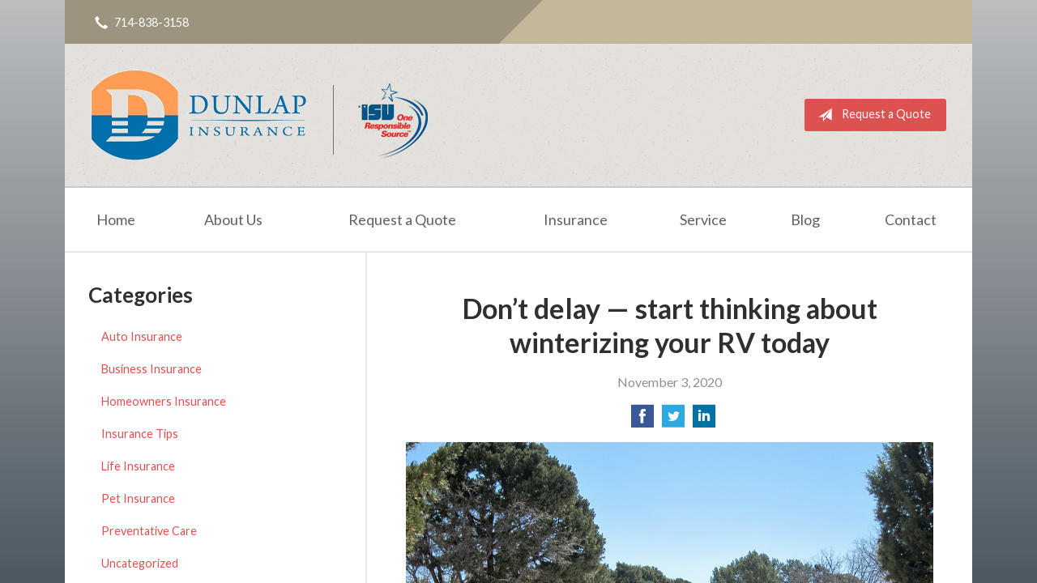

--- FILE ---
content_type: text/html; charset=UTF-8
request_url: http://dunlapins.com/dont-delay-start-thinking-about-winterizing-your-rv-today/
body_size: 7076
content:
<!DOCTYPE html>
<!--[if lt IE 7]><html class="ie9 ie8 ie7 ie6" lang="en"><![endif]-->
<!--[if IE 7]><html class="ie9 ie8 ie7" lang="en"><![endif]-->
<!--[if IE 8]><html class="ie9 ie8" lang="en"><![endif]-->
<!--[if IE 9]><html class="ie9" lang="en"><![endif]-->
<!--[if gt IE 9]><!--><html lang="en"><!--<![endif]-->
<head>
  <!-- Google Font -->
  <script type="text/javascript">
    WebFontConfig = {
      google: { families: [ 'Lato:400,700,300,400italic:latin' ] }
    };
    (function() {
      var wf = document.createElement('script');
      wf.src = 'https://ajax.googleapis.com/ajax/libs/webfont/1/webfont.js';
      wf.type = 'text/javascript';
      wf.async = 'true';
      var s = document.getElementsByTagName('script')[0];
      s.parentNode.insertBefore(wf, s);
    })();
  </script>

  <meta charset="utf-8">
  <meta http-equiv="X-UA-Compatible" content="IE=edge,chrome=1">
  <meta name="viewport" content="width=device-width, initial-scale=1.0">

  
  <title>Don’t delay — start thinking about winterizing your RV today</title>
  <meta name="description" content="Fall is the time to start preparing your RV for winter ">
  <meta property="og:title" content="Don’t delay — start thinking about winterizing your RV today" />
  <meta property="og:description"content="Fall is the time to start preparing your RV for winter "/>
  <meta name="twitter:title" content="Don’t delay — start thinking about winterizing your RV today">
  <meta name="twitter:description" content="Fall is the time to start preparing your RV for winter ">

  

  <script type="application/ld+json">
  {
    "@context": "https://schema.org",
    "@type": "InsuranceAgency",
    "name": "Dunlap Insurance",
    "image": "https://sbagents.s3-us-west-2.amazonaws.com/sitebuilder.jpg",
    "@id": "https://dunlapins.com/#InsuranceAgency",
    "url": "https://dunlapins.com",
    "telephone": "714-838-3158",
    "priceRange": "Call for pricing",
    "address": {
      "@type": "PostalAddress",
      "streetAddress": "25283 Cabot Road, Suite #219",
      "addressLocality": "Laguna Hills",
      "addressRegion": "CA",
      "postalCode": "92653",
      "addressCountry": "US"
    },
        "sameAs": [
          ]
  }
  </script>


  
  <link rel="canonical" href="https://www.facebook.com/notes/safeco-insurance/dont-delay-start-thinking-about-winterizing-your-rv-today/10157223286376254" />
  
  <!-- Stylesheets -->
  <link rel="stylesheet" type="text/css" media="all" href="/wp-content/themes/sb5/dist/css/styles.min.css">
  <link rel="stylesheet" href="/wp-content/themes/child-themes/dunlapinscom/style.css?=1586553677" type="text/css" media="screen" />

  <!--[if lt IE 9]>
  <script src="http://html5shim.googlecode.com/svn/trunk/html5.js"></script>
  <![endif]-->

  <meta name='robots' content='max-image-preview:large' />
<link rel='dns-prefetch' href='//ajax.googleapis.com' />
<style id='wp-img-auto-sizes-contain-inline-css' type='text/css'>
img:is([sizes=auto i],[sizes^="auto," i]){contain-intrinsic-size:3000px 1500px}
/*# sourceURL=wp-img-auto-sizes-contain-inline-css */
</style>
<link rel="https://api.w.org/" href="http://dunlapins.com/wp-json/" /><link rel="alternate" title="JSON" type="application/json" href="http://dunlapins.com/wp-json/wp/v2/posts/100" /><link rel="canonical" href="/dont-delay-start-thinking-about-winterizing-your-rv-today/" />

</head>
<body class="wp-singular post-template-default single single-post postid-100 single-format-standard wp-theme-sb5 wp-child-theme-child-themesdunlapinscom">

<div id="snap-content" class="snap-content">

  
  <div class="mobile-topbar">
    <ul>
      <li><a href="#" aria-label="Menu" class="btn-drawer-trigger"><span class="icon icon-menu"></span></a></li>

      
        <li><a href="tel:714-838-3158"><span class="icon icon-earphone"></span> Call Us</a></li>
      
      <li><a href="/request-a-quote/" onClick="ga('send', 'event', { eventCategory: 'Quote Referral', eventAction: 'Click', eventLabel: 'dunlapins.com/dont-delay-start-thinking-about-winterizing-your-rv-today/'});"><span class="icon icon-send"></span> Request Quote</a></li>
    </ul>
  </div>

  <div class="container">

    <div class="topbar">
      <div class="float-left">

        <ul class="quicklinks">

    
        <li><a href="tel:714-838-3158"><span class="icon icon-earphone"></span> 714-838-3158</a></li>
    
</ul>

      </div>
      <div class="float-right">
      
        
      </div>
      <div class="pattern"></div>
    </div><!-- .topbar -->

    <header class="header">
      <div class="inner">

        <div class="flex">

          <div class="logo-wrap">
            
<a href="http://dunlapins.com" class="logo custom-logo">
  Dunlap Insurance</a>
          </div>

          <div class="links">
            <a href="/request-a-quote/" class="button red small" onClick="ga('send', 'event', { eventCategory: 'Quote Referral', eventAction: 'Click', eventLabel: 'dunlapins.com/dont-delay-start-thinking-about-winterizing-your-rv-today/'});">
                <span class="icon icon-send"></span> Request a Quote
            </a>
          </div><!-- .links -->

        </div><!-- .flex -->

      </div><!-- .inner -->

      <nav class="nav">
        <ul>

          <li class="page_item page-item-1"><a href="/">Home</a></li>
<li class="page_item page-item-2 page_item_has_children"><a href="/about-us/">About Us</a>
<ul class='children'>
	<li class="page_item page-item-42"><a href="/about-us/our-team/">Our Team</a></li>
	<li class="page_item page-item-43"><a href="/about-us/companies-we-represent/">Companies We Represent</a></li>
	<li class="page_item page-item-10"><a href="/about-us/why-an-independent-agent/">Why an Independent Agent?</a></li>
	<li class="page_item page-item-58"><a href="/about-us/pledge-of-performance/">Pledge of Performance</a></li>
</ul>
</li>
<li class="page_item page-item-7"><a href="/request-a-quote/">Request a Quote</a></li>
<li class="page_item page-item-4 page_item_has_children"><a href="/insurance/">Insurance</a>
<ul class='children'>
	<li class="page_item page-item-11 page_item_has_children"><a href="/insurance/vehicle/">Vehicle</a>
	<ul class='children'>
		<li class="page_item page-item-16"><a href="/insurance/vehicle/auto/">Auto</a></li>
		<li class="page_item page-item-17"><a href="/insurance/vehicle/motorcycle/">Motorcycle</a></li>
		<li class="page_item page-item-18"><a href="/insurance/vehicle/classic-car/">Classic Car</a></li>
		<li class="page_item page-item-19"><a href="/insurance/vehicle/boat-watercraft/">Boat &amp; Watercraft</a></li>
		<li class="page_item page-item-20"><a href="/insurance/vehicle/motorsport-atv/">Motorsport &amp; ATV</a></li>
		<li class="page_item page-item-21"><a href="/insurance/vehicle/rv-motorhome/">RV &amp; Motorhome</a></li>
	</ul>
</li>
	<li class="page_item page-item-12 page_item_has_children"><a href="/insurance/property/">Property</a>
	<ul class='children'>
		<li class="page_item page-item-22"><a href="/insurance/property/homeowners/">Homeowners</a></li>
		<li class="page_item page-item-23"><a href="/insurance/property/renters/">Renters</a></li>
		<li class="page_item page-item-24"><a href="/insurance/property/condo/">Condo</a></li>
		<li class="page_item page-item-25"><a href="/insurance/property/landlord/">Landlord</a></li>
		<li class="page_item page-item-26"><a href="/insurance/property/flood/">Flood</a></li>
		<li class="page_item page-item-27"><a href="/insurance/property/earthquake/">Earthquake</a></li>
		<li class="page_item page-item-28"><a href="/insurance/property/umbrella/">Umbrella</a></li>
	</ul>
</li>
	<li class="page_item page-item-13 page_item_has_children"><a href="/insurance/business/">Business</a>
	<ul class='children'>
		<li class="page_item page-item-29"><a href="/insurance/business/business-owners-policy/">Business Owners Policy</a></li>
		<li class="page_item page-item-30"><a href="/insurance/business/commercial-property/">Commercial Property</a></li>
		<li class="page_item page-item-31"><a href="/insurance/business/commercial-umbrella/">Commercial Umbrella</a></li>
		<li class="page_item page-item-32"><a href="/insurance/business/general-liability/">General Liability</a></li>
		<li class="page_item page-item-33"><a href="/insurance/business/commercial-auto/">Commercial Auto</a></li>
		<li class="page_item page-item-34"><a href="/insurance/business/workers-compensation/">Workers&#8217; Compensation</a></li>
		<li class="page_item page-item-35"><a href="/insurance/business/surety-bonds/">Surety Bonds</a></li>
	</ul>
</li>
	<li class="page_item page-item-14"><a href="/insurance/health/">Health</a></li>
	<li class="page_item page-item-15"><a href="/insurance/life/">Life</a></li>
</ul>
</li>
<li class="page_item page-item-5"><a href="/service/">Service</a></li>
<li class="page_item page-item-8 current_page_parent"><a href="/blog/">Blog</a></li>
<li class="page_item page-item-9"><a href="/contact/">Contact</a></li>

        </ul>
      </nav>
    </header><!-- .header -->

<div class="main">

    <article class="content">

        
        <header class="article-header">
            <h1>Don’t delay — start thinking about winterizing your RV today</h1>
            <p class="text-soften">November 3, 2020</p>

            <ul class="social">
                <li>
                    <a class="share" href="https://www.facebook.com/sharer/sharer.php?u=http://dunlapins.com/dont-delay-start-thinking-about-winterizing-your-rv-today/" aria-label="Share on Facebook">
                        <span class="icon icon-facebook"></span>
                    </a>
                </li>
                <li>
                    <a class="share" href="https://twitter.com/intent/tweet?url=http://dunlapins.com/dont-delay-start-thinking-about-winterizing-your-rv-today/&text=Don’t delay — start thinking about winterizing your RV today&hashtags=" aria-label="Share on Twitter">
                        <span class="icon icon-twitter"></span>
                    </a>
                </li>
                <li>
                    <a class="share" href="https://www.linkedin.com/shareArticle?mini=true&url=http://dunlapins.com/dont-delay-start-thinking-about-winterizing-your-rv-today/&title=Don’t delay — start thinking about winterizing your RV today&summary=&source=" aria-label="Share on LinkedIn">
                        <span class="icon icon-linkedin"></span>
                    </a>
                </li>
            </ul>

        </header>

        <p><a href="/wp-content/uploads/2020/11/6890176142_16f1a41135_c.jpg"><img fetchpriority="high" decoding="async" class="alignnone size-full wp-image-101" src="/wp-content/uploads/2020/11/6890176142_16f1a41135_c.jpg" alt="RVs in a campground" width="800" height="600" /></a></p>
<p>Unless you’re headed to a warmer climate for the winter — or you live in one already — fall is the time to start preparing your RV for winter (as long as you’re done using it for a while, that is).</p>
<p>The elements can wreak havoc on your RV’s systems and exterior, but with these five tips from the Family Motor Coach Association (FMCA) and Kampgrounds of America, you’ll protect your investment and make sure it’s ready to go in the spring!</p>
<p>Before we get started, though, remember to always check the owners’ manuals for both your RV and any appliances you have — and follow those specific instructions.</p>
<ol>
<li>Drain and blow out the water lines. Frozen water will do a real number on your RV’s water system. So clear the lines and drain the tanks, and then add nontoxic antifreeze following the specifications in your manual. Note that you should NOT use automotive antifreeze. Need help? Check this step-by-step KOA list for more detail: <a href="http://rvservices.koa.com/rvinformation/rvmaintenance/step-by-step-rv-winterizing-checklist.asp">http://rvservices.koa.com/rvinformation/rvmaintenance/step-by-step-rv-winterizing-checklist.asp</a></li>
<li>Clean the interior. You don’t want food to spoil and risk mildew on bedding and clothing, so remove all of it from your RV. (You also want to get anything out that will attract animals and insects looking for a cozy winter home.) After you clean the interior, open up the cabinets and fridge and leave them that way. Close your blinds to keep the sun out, too.</li>
<li>Then, tackle the exterior. Clean all surfaces, including tires (which should be properly inflated), and then put an RV cover on if you have one. Make sure awnings are dry before you roll them up, and close all the windows and doors.</li>
<li>Watch the battery. Actually, don’t watch it — disconnect it, particularly if you won’t be driving your RV for at least 30 days.</li>
<li>Find a good place to park. After you’ve spent all this time getting your RV protected for winter, don’t park it somewhere unsafe, where a tree could fall on it or high weeds will attract insects.</li>
</ol>
<p>Bonus tip: While you’re not driving your RV, call your insurance agent — you may be able to save money if it won’t be on the road for an extended period of time.</p>
<p><a href="https://www.facebook.com/notes/safeco-insurance/dont-delay-start-thinking-about-winterizing-your-rv-today/10157223286376254" rel="nofollow"><em>Reposted with permission from the original author, Safeco Insurance®.</em></a></p>
<p>Top image by Flickr user <a href="https://flic.kr/p/buRXjo" target="_blank" rel="noopener noreferrer">Grand Canyon National Park</a> used under <a href="https://creativecommons.org/licenses/by/2.0/" target="_blank" rel="noopener noreferrer">Creative Commons Attribution-Sharealike 2.0 license</a>. Image cropped and modified from original.</p>

        <div class="pagination">
          <a class="prev" href="/why-you-need-personal-offense-coverage/" rel="prev"><span class="icon icon-chevron-left"></span> Why You Need Personal Offense Coverage</a>          <a class="next" href="/how-to-avoid-animal-vehicle-collisions-and-what-to-do-if-you-cant/" rel="next"><span class="icon icon-chevron-right"></span> How to avoid animal-vehicle collisions (and what to do if you can’t)</a>        </div>

        
    </article><!-- .content -->

    <aside class="sidebar">

    <div class="sidebar-item sidebar-item-linked-list"><h3>Categories</h3>        <ul>
        	<li class="cat-item cat-item-48"><a href="/category/auto-insurance/">Auto Insurance</a>
</li>
	<li class="cat-item cat-item-45"><a href="/category/business-insurance/">Business Insurance</a>
</li>
	<li class="cat-item cat-item-47"><a href="/category/homeowners-insurance/">Homeowners Insurance</a>
</li>
	<li class="cat-item cat-item-2"><a href="/category/insurance-tips/">Insurance Tips</a>
</li>
	<li class="cat-item cat-item-46"><a href="/category/life-insurance/">Life Insurance</a>
</li>
	<li class="cat-item cat-item-49"><a href="/category/pet-insurance/">Pet Insurance</a>
</li>
	<li class="cat-item cat-item-51"><a href="/category/preventative-care/">Preventative Care</a>
</li>
	<li class="cat-item cat-item-1"><a href="/category/uncategorized/">Uncategorized</a>
</li>
	<li class="cat-item cat-item-50"><a href="/category/wedding-event-insurance/">Wedding/Event Insurance</a>
</li>
        </ul>
        </div>
        <div class="sidebar-item sidebar-item-action">
          <div class="content content-details">
            <h2>Why Wait?</h2><p>Contact us for a free insurance quote now.</p>          </div>
          <div class="content content-action">
              <div class="button-set button-set--block">
                  
                
                    <a href="tel:714-838-3158" class="button white">714-838-3158</a>
                
                <a href="http://dunlapins.com/request-a-quote/" class="button white" onClick="ga('send', 'event', { eventCategory: 'Quote Referral', eventAction: 'Click', eventLabel: 'dunlapins.com/dont-delay-start-thinking-about-winterizing-your-rv-today/'});">Request a Quote</a>
              </div>
            
          </div>
        </div>
    <div class="sidebar-item sidebar-item-testimonials"><h3>Testimonials</h3><blockquote><p>&ldquo;It is my pleasure to recommend Dunlap Insurance to reprint the insurance needs of your organization. We have been associated with them for a number of years and have been pleased with the level of service we have received.<br />
<br />
Currently, they cover our workman’s compensation and liability insurance. They have worked hard to increase our coverage while reducing our premiums. We have received significant cost savings in recent years that has allowed us to improve and enhance other parts of our business.&rdquo;</p><p><cite>&mdash;&nbsp;Scott Parker, Owner, Watson Drug Inc.</cite></p></blockquote></div>
</aside>

</div><!-- .main -->

    <footer class="footer">
      <div class="content">
        <div class="row">

          <div class="col col-8">

            
<h3>Contact Us</h3>
<div class="row">
  <div class="col col-6">
    <span class="map">
      <a href="https://www.google.com/maps/place?q=Dunlap+Insurance%2C+25283+Cabot+Road%2C+Suite+%23219%2C+Laguna+Hills%2C+CA+92653">
        <img src="https://maps.googleapis.com/maps/api/staticmap?center=25283+Cabot+Road%2C+Suite+%23219%2C+Laguna+Hills%2C+CA+92653&markers=color:red%7C25283+Cabot+Road%2C+Suite+%23219%2C+Laguna+Hills%2C+CA+92653&zoom=14&size=300x180&key=AIzaSyBInU4S_luVPnZEOQ3j2fsDbK0OeXnmxTM" alt="Google Map of Location" width="300" height="180" />
      </a>
    </span>
  </div>
  <div class="col col-6">
    <p>
      <strong>
        <span class="name">Dunlap Insurance</span>
      </strong>
    </p>
    <p>
      <a href="https://www.google.com/maps/place?q=Dunlap+Insurance%2C+25283+Cabot+Road%2C+Suite+%23219%2C+Laguna+Hills%2C+CA+92653">

                  <span>25283 Cabot Road, Suite #219</span><br>
          <span>Laguna Hills</span>, <span>CA</span> <span>92653</span>
        
      </a>
    </p>
    <p>

      
        <a href="tel:714-838-3158"><span>Phone: 714-838-3158</span></a><br>
      
      Fax: <span>714-922-6157</span>
    </p>

    
    <ul>
      <li><a href="/service/">Account Service</a></li>
      <li><a href="/contact/">Contact Us</a></li>
    </ul>

  </div>
</div>

          </div>
          <div class="col col-4">

            
  <h3>Quick Links</h3>
  <nav>
    <ul>
      <li class="page_item page-item-1"><a href="/">Home</a></li>
<li class="page_item page-item-2 page_item_has_children"><a href="/about-us/">About Us</a></li>
<li class="page_item page-item-7"><a href="/request-a-quote/">Request a Quote</a></li>
<li class="page_item page-item-4 page_item_has_children"><a href="/insurance/">Insurance</a></li>
<li class="page_item page-item-5"><a href="/service/">Service</a></li>
<li class="page_item page-item-8 current_page_parent"><a href="/blog/">Blog</a></li>
<li class="page_item page-item-9"><a href="/contact/">Contact</a></li>
    </ul>
  </nav>


          </div><!-- .col -->
        </div><!-- .row -->

        <hr>  

        <div class="row">
          <div class="col col-8">
            <p>Copyright &copy; 2026, Dunlap Insurance All rights reserved.<br>Site by <a href="http://avelient.co" target="_blank">Avelient</a></p>
          </div>
          <div class="col col-4">
            <ul class="legal">
              <li><a href="/privacy-policy/">Privacy Policy</a></li>
              <li><a href="/disclaimer/">Disclaimer</a></li>
            </ul>
          </div>
        </div>
      </div><!-- .content -->
    </footer>

  </div><!-- .container -->
</div><!-- .snap-content -->

<div class="snap-drawers">
  <div class="snap-drawer snap-drawer-left">
    <nav class="snap-drawer-nav">
      <ul>
        <li class="page_item page-item-2 page_item_has_children"><a href="/about-us/">About Us</a>
<ul class='children'>
	<li class="page_item page-item-42"><a href="/about-us/our-team/">Our Team</a></li>
	<li class="page_item page-item-43"><a href="/about-us/companies-we-represent/">Companies We Represent</a></li>
	<li class="page_item page-item-10"><a href="/about-us/why-an-independent-agent/">Why an Independent Agent?</a></li>
	<li class="page_item page-item-58"><a href="/about-us/pledge-of-performance/">Pledge of Performance</a></li>
</ul>
</li>
<li class="page_item page-item-7"><a href="/request-a-quote/">Request a Quote</a></li>
<li class="page_item page-item-4 page_item_has_children"><a href="/insurance/">Insurance</a>
<ul class='children'>
	<li class="page_item page-item-11 page_item_has_children"><a href="/insurance/vehicle/">Vehicle</a>
	<ul class='children'>
		<li class="page_item page-item-16"><a href="/insurance/vehicle/auto/">Auto</a></li>
		<li class="page_item page-item-17"><a href="/insurance/vehicle/motorcycle/">Motorcycle</a></li>
		<li class="page_item page-item-18"><a href="/insurance/vehicle/classic-car/">Classic Car</a></li>
		<li class="page_item page-item-19"><a href="/insurance/vehicle/boat-watercraft/">Boat &amp; Watercraft</a></li>
		<li class="page_item page-item-20"><a href="/insurance/vehicle/motorsport-atv/">Motorsport &amp; ATV</a></li>
		<li class="page_item page-item-21"><a href="/insurance/vehicle/rv-motorhome/">RV &amp; Motorhome</a></li>
	</ul>
</li>
	<li class="page_item page-item-12 page_item_has_children"><a href="/insurance/property/">Property</a>
	<ul class='children'>
		<li class="page_item page-item-22"><a href="/insurance/property/homeowners/">Homeowners</a></li>
		<li class="page_item page-item-23"><a href="/insurance/property/renters/">Renters</a></li>
		<li class="page_item page-item-24"><a href="/insurance/property/condo/">Condo</a></li>
		<li class="page_item page-item-25"><a href="/insurance/property/landlord/">Landlord</a></li>
		<li class="page_item page-item-26"><a href="/insurance/property/flood/">Flood</a></li>
		<li class="page_item page-item-27"><a href="/insurance/property/earthquake/">Earthquake</a></li>
		<li class="page_item page-item-28"><a href="/insurance/property/umbrella/">Umbrella</a></li>
	</ul>
</li>
	<li class="page_item page-item-13 page_item_has_children"><a href="/insurance/business/">Business</a>
	<ul class='children'>
		<li class="page_item page-item-29"><a href="/insurance/business/business-owners-policy/">Business Owners Policy</a></li>
		<li class="page_item page-item-30"><a href="/insurance/business/commercial-property/">Commercial Property</a></li>
		<li class="page_item page-item-31"><a href="/insurance/business/commercial-umbrella/">Commercial Umbrella</a></li>
		<li class="page_item page-item-32"><a href="/insurance/business/general-liability/">General Liability</a></li>
		<li class="page_item page-item-33"><a href="/insurance/business/commercial-auto/">Commercial Auto</a></li>
		<li class="page_item page-item-34"><a href="/insurance/business/workers-compensation/">Workers&#8217; Compensation</a></li>
		<li class="page_item page-item-35"><a href="/insurance/business/surety-bonds/">Surety Bonds</a></li>
	</ul>
</li>
	<li class="page_item page-item-14"><a href="/insurance/health/">Health</a></li>
	<li class="page_item page-item-15"><a href="/insurance/life/">Life</a></li>
</ul>
</li>
<li class="page_item page-item-5"><a href="/service/">Service</a></li>
<li class="page_item page-item-8 current_page_parent"><a href="/blog/">Blog</a></li>
<li class="page_item page-item-9"><a href="/contact/">Contact</a></li>
      </ul>
    </nav>
  </div><!-- .snap-drawer-left -->
  <div class="snap-drawer snap-drawer-right"></div><!-- .snap-drawer-right -->
</div><!-- .snap-drawers -->


<script type="speculationrules">
{"prefetch":[{"source":"document","where":{"and":[{"href_matches":"/*"},{"not":{"href_matches":["/wp-*.php","/wp-admin/*","/wp-content/uploads/sites/443/*","/wp-content/*","/wp-content/plugins/*","/wp-content/themes/child-themes/dunlapinscom/*","/wp-content/themes/sb5/*","/*\\?(.+)"]}},{"not":{"selector_matches":"a[rel~=\"nofollow\"]"}},{"not":{"selector_matches":".no-prefetch, .no-prefetch a"}}]},"eagerness":"conservative"}]}
</script>

<!-- SiteCatalyst code version: H.24.2.
Copyright 1996-2012 Adobe, Inc. All Rights Reserved
More info available at http://www.omniture.com -->
<script language="JavaScript" type="text/javascript" src="https://s3-us-west-2.amazonaws.com/sbagents/sbn/shared-assets/js/s_code.js"></script>
<script language="JavaScript" type="text/javascript"><!--
/* You may give each page an identifying name, server, and channel on the next lines. */
s.eVar26 = "Dunlap Insurance";
s.pageName="Don’t delay — start thinking about winterizing your RV today";
s.channel="";
s.hier1="dont-delay-start-thinking-about-winterizing-your-rv-today";


/************* DO NOT ALTER ANYTHING BELOW THIS LINE ! **************/
var s_code=s.t();if(s_code)document.write(s_code)//--></script>
<script language="JavaScript" type="text/javascript"><!--
if(navigator.appVersion.indexOf('MSIE')>=0)document.write(unescape('%3C')+'\!-'+'-')
//--></script><noscript><img src="//safeco.d1.sc.omtrdc.net/b/ss/safecodunlapinscomprod/1/H.24.2--NS/0"
height="1" width="1" border="0" alt="" /></noscript><!--/DO NOT REMOVE/-->
<!-- End SiteCatalyst code version: H.24.2. -->

<!-- Start of SiteCatalyst Click Tracking -->
<script type="text/javascript">
  function recordClickQandI(location, type, cta) {
    // trackingString = pagename_location_type_cta
    // location = string with location on page
    // type =  btn for button, txt for text link, img for image
    // cta = whatever the text is associated with what they click on
    //alert("don’tDelay—StartThinkingAboutWinterizingYourRVToday_"+location+"_"+type+"_"+cta);
    var trackingString = "don’tDelay—StartThinkingAboutWinterizingYourRVToday_"+location+"_"+type+"_"+cta;
    s.linkTrackVars = "eVar28,prop28,server";
    s.eVar28 = s.prop28 = trackingString;
    s.tl(this, 'o', trackingString);
  }
</script>
<!-- End of SiteCatalyst Click Tracking -->
<script type="text/javascript" src="https://ajax.googleapis.com/ajax/libs/jquery/2.1.3/jquery.min.js" id="jquery-js"></script>

<!-- JavaScript -->
<script src="/shared-assets/js/snap.min.js"></script>
<script src="/wp-content/themes/sb5/dist/js/scripts.min.js"></script>

</body>
</html>


--- FILE ---
content_type: text/css
request_url: http://dunlapins.com/wp-content/themes/child-themes/dunlapinscom/style.css?=1586553677
body_size: 1078
content:
/*
 Theme Name:   Dunlap Insurance
 Theme URI:    http://getflexsite.com
 Description:  Custom theme alteration created for the SiteBuilder network
 Author:       Avelient
 Author URI:   http://avelient.co
 Template:     sb5
 Version:      1.0
 Tags:         custom-logo, custom-brand-colors
 Text Domain:  sb5-child
*/

/**
 * Custom logo
 */
.header .custom-logo {
  background: url("img/logo.png") no-repeat center center;
  background-size: 100% auto;
  width: 418px; /* width of logo */
  height: 112px; /* height of logo */
  max-width: 100%;
  padding: 0;
  /* hide text */
  text-indent: -9999px;
  font-size: 0;
  border: 0 none;
}

@media (-webkit-min-device-pixel-ratio: 2), (min-resolution: 192dpi) {
  .header .custom-logo {
    background: url("img/logo@2x.png") no-repeat center center;
    background-size: 100% auto;
  }
}

/**
 * Banner Image
 */
/*.image-wrap {
  background-image: url("img/banner-image.jpg");
  background-color: #404040;
}*/

/**
 * Custom Work
 */

 .header {
  background: #fff;
  background-image: url(img/body-bg.jpg)
 }

 .nav {
  background: #fff
 }

/**
 * Backgrounds
 */
 /*body,
 .snap-content {
   background: #404040;
 }

.snap-drawers {
  background: #2b63af;
}

.topbar, .mobile-topbar {
  background: #303030;
}
.pattern {
  background: rgba(255,255,255, 0.1);
}

.nav ul ul {
  background: #404040;
}

.action {
  background: #404040;
}
.action.inline .content-action {
  background: rgba(0,0,0, 0.25);
}

.sidebar .sidebar-item-action {
  background: #404040;
}
.sidebar .sidebar-item-action .content-action {
  background: rgba(0,0,0, 0.25);
}

.footer {
  background: #303030;
}*/

/**
 * Buttons
 */
/*.banner .button,
.button.red,
.sidebar-item-action .content-action .button,
.gform_wrapper .gform_footer input.button,
.gform_wrapper .gform_footer input[type=image],
.gform_wrapper .gform_footer input[type=submit],
.sidebar .sidebar-item-action .content-action .button {
  background-color: #2b63af;
  color: #fff;
}
.banner .button:hover,
.button.red:hover,
.sidebar-item-action .content-action .button:hover,
.gform_wrapper .gform_footer input.button:hover,
.gform_wrapper .gform_footer input[type=image]:hover,
.gform_wrapper .gform_footer input[type=submit]:hover,
.sidebar .sidebar-item-action .content-action .button:hover {
  background-color: #1fbf9f;
  color: #fff;
}

.header .links .button {
  background-color: #404040;
  color: #fff;
}
.header .links .button:hover {
  background-color: #202020;
  color: #fff;
}*/

/**
 * Pagination
 */
/*.pagination a {
  background: #efefef;
  color: #404040;
}
.pagination a:hover {
  background: #2b63af;
  color: #fff;
}*/

/**
 * Typography
 */
/*body,
.text-lead {
  color: #303030;
}

h1, h2, h3, h4, h5, h6 {
  color: #303030;
}
h2 {
  color: #1fbf9f;
}

a,
h1 a,
h2 a,
h3 a,
h4 a,
h5 a,
h6 a {
  color: #2b63af;
}
a:hover,
h1 a:hover,
h2 a:hover,
h3 a:hover,
h4 a:hover,
h5 a:hover,
h6 a:hover {
  color: #1fbf9f;
}

.mobile-topbar a {
  color: rgba(255,255,255, 1);
}
.mobile-topbar a:hover {
  color: rgba(255,255,255, 0.5);
}

.feature .featured-item h2 {
  color: #2b63af;
}
.feature .featured-item:hover h2 {
  color: #1fbf9f;
}

.listing-feature .featured-item h2 {
  color: #2b63af;
}
.listing-feature .featured-item:hover h2 {
  color: #1fbf9f;
}*/
